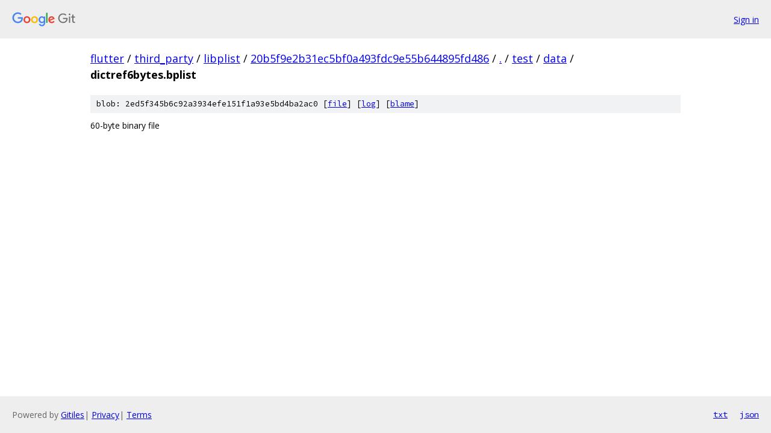

--- FILE ---
content_type: text/html; charset=utf-8
request_url: https://flutter.googlesource.com/third_party/libplist/+/20b5f9e2b31ec5bf0a493fdc9e55b644895fd486/test/data/dictref6bytes.bplist
body_size: 666
content:
<!DOCTYPE html><html lang="en"><head><meta charset="utf-8"><meta name="viewport" content="width=device-width, initial-scale=1"><title>test/data/dictref6bytes.bplist - third_party/libplist - Git at Google</title><link rel="stylesheet" type="text/css" href="/+static/base.css"><link rel="stylesheet" type="text/css" href="/+static/prettify/prettify.css"><!-- default customHeadTagPart --></head><body class="Site"><header class="Site-header"><div class="Header"><a class="Header-image" href="/"><img src="//www.gstatic.com/images/branding/lockups/2x/lockup_git_color_108x24dp.png" width="108" height="24" alt="Google Git"></a><div class="Header-menu"> <a class="Header-menuItem" href="https://accounts.google.com/AccountChooser?faa=1&amp;continue=https://flutter.googlesource.com/login/third_party/libplist/%2B/20b5f9e2b31ec5bf0a493fdc9e55b644895fd486/test/data/dictref6bytes.bplist">Sign in</a> </div></div></header><div class="Site-content"><div class="Container "><div class="Breadcrumbs"><a class="Breadcrumbs-crumb" href="/?format=HTML">flutter</a> / <a class="Breadcrumbs-crumb" href="/third_party/">third_party</a> / <a class="Breadcrumbs-crumb" href="/third_party/libplist/">libplist</a> / <a class="Breadcrumbs-crumb" href="/third_party/libplist/+/20b5f9e2b31ec5bf0a493fdc9e55b644895fd486">20b5f9e2b31ec5bf0a493fdc9e55b644895fd486</a> / <a class="Breadcrumbs-crumb" href="/third_party/libplist/+/20b5f9e2b31ec5bf0a493fdc9e55b644895fd486/">.</a> / <a class="Breadcrumbs-crumb" href="/third_party/libplist/+/20b5f9e2b31ec5bf0a493fdc9e55b644895fd486/test">test</a> / <a class="Breadcrumbs-crumb" href="/third_party/libplist/+/20b5f9e2b31ec5bf0a493fdc9e55b644895fd486/test/data">data</a> / <span class="Breadcrumbs-crumb">dictref6bytes.bplist</span></div><div class="u-sha1 u-monospace BlobSha1">blob: 2ed5f345b6c92a3934efe151f1a93e5bd4ba2ac0 [<a href="/third_party/libplist/+/20b5f9e2b31ec5bf0a493fdc9e55b644895fd486/test/data/dictref6bytes.bplist">file</a>] [<a href="/third_party/libplist/+log/20b5f9e2b31ec5bf0a493fdc9e55b644895fd486/test/data/dictref6bytes.bplist">log</a>] [<a href="/third_party/libplist/+blame/20b5f9e2b31ec5bf0a493fdc9e55b644895fd486/test/data/dictref6bytes.bplist">blame</a>]</div><div class="FileContents-binary">60-byte binary file</div></div> <!-- Container --></div> <!-- Site-content --><footer class="Site-footer"><div class="Footer"><span class="Footer-poweredBy">Powered by <a href="https://gerrit.googlesource.com/gitiles/">Gitiles</a>| <a href="https://policies.google.com/privacy">Privacy</a>| <a href="https://policies.google.com/terms">Terms</a></span><span class="Footer-formats"><a class="u-monospace Footer-formatsItem" href="?format=TEXT">txt</a> <a class="u-monospace Footer-formatsItem" href="?format=JSON">json</a></span></div></footer></body></html>